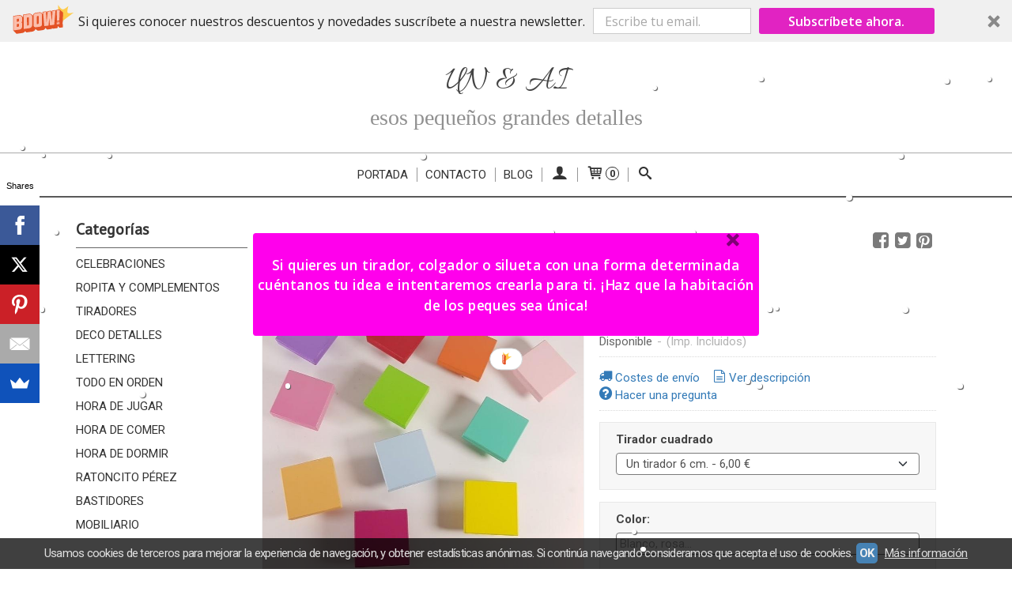

--- FILE ---
content_type: text/css; charset=utf-8
request_url: https://fonts.googleapis.com/css?family=Allura%3A0%7C0%3A0&text=UN+%26+AI+esos+peque%C3%B1os+grandes+detalles
body_size: -434
content:
@font-face {
  font-family: 'Allura';
  font-style: normal;
  font-weight: 400;
  src: url(https://fonts.gstatic.com/l/font?kit=9oRPNYsQpS4zjuAPiQIRPtvBMenlXvxBptMxKpfAecddPybdWPdeMkfFhgeD9wnfNxhR7vizX1fk__w&skey=79209908b474aec&v=v23) format('woff2');
}
